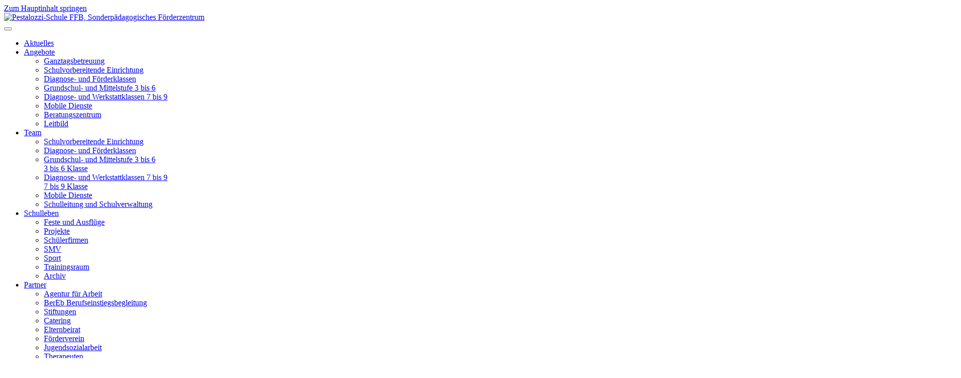

--- FILE ---
content_type: text/html; charset=utf-8
request_url: https://pestalozzischule-ffb.de/
body_size: 10567
content:
<!DOCTYPE html>
<html lang="de-de" dir="ltr">
    <head>
        <meta name="viewport" content="width=device-width, initial-scale=1">
        <link rel="icon" href="/images/favicon-pestelozzischule.png" sizes="any">
                <link rel="apple-touch-icon" href="/templates/yootheme/packages/theme-joomla/assets/images/apple-touch-icon.png">
        <meta charset="utf-8">
	<meta name="author" content="Administrator">
	<meta name="description" content="Pestalozzi-Schule FFB, Sonderpädagogisches Förderzentrum in Fürstenfeldbruck bei München">
	<title>Pestalozzi-Schule FFB, Sonderpädagogisches Förderzentrum</title>
<link href="/media/vendor/joomla-custom-elements/css/joomla-alert.min.css?0.4.1" rel="stylesheet">
	<link href="/media/system/css/joomla-fontawesome.min.css?4.5.33" rel="preload" as="style" onload="this.onload=null;this.rel='stylesheet'">
	<link href="/templates/yootheme/css/theme.28.css?1767800823" rel="stylesheet">
	<link href="/media/com_icagenda/css/tipTip.css?ee6303" rel="stylesheet">
	<link href="/media/com_icagenda/icicons/style.css?ee6303" rel="stylesheet">
	<link href="/media/plg_system_jcepro/site/css/content.min.css?86aa0286b6232c4a5b58f892ce080277" rel="stylesheet">
<script src="/media/vendor/jquery/js/jquery.min.js?3.7.1"></script>
	<script src="/media/legacy/js/jquery-noconflict.min.js?504da4"></script>
	<script src="/media/vendor/skipto/js/skipto.min.js?4.1.7" defer></script>
	<script type="application/json" class="joomla-script-options new">{"skipto-settings":{"settings":{"skipTo":{"enableActions":false,"enableHeadingLevelShortcuts":false,"accesskey":"9","displayOption":"popup","buttonLabel":"Tastaturnavigation","buttonTooltipAccesskey":"Tastaturnavigation – Zugriffstaste ist $key","landmarkGroupLabel":"Landmarks","headingGroupLabel":"Seitenanfang","mofnGroupLabel":" ($m von $n)","headingLevelLabel":"Überschrift Ebene","mainLabel":"Main","searchLabel":"Search","navLabel":"Navigation","regionLabel":"Region","asideLabel":"Aside","footerLabel":"Footer","headerLabel":"Header","formLabel":"Form","msgNoLandmarksFound":"Keine Landmarks zum „Springen“","msgNoHeadingsFound":"Keine Überschriften zum „Springen“","headings":"h1, h2, h3","landmarks":"main, nav, search, aside, header, footer, form"}}},"joomla.jtext":{"ERROR":"Fehler","MESSAGE":"Nachricht","NOTICE":"Hinweis","WARNING":"Warnung","JCLOSE":"Schließen","JOK":"OK","JOPEN":"Öffnen"},"system.paths":{"root":"","rootFull":"https:\/\/pestalozzischule-ffb.de\/","base":"","baseFull":"https:\/\/pestalozzischule-ffb.de\/"},"csrf.token":"e400219a8b57465c3d21c52426a198d4"}</script>
	<script src="/media/system/js/core.min.js?a3d8f8"></script>
	<script src="/media/vendor/webcomponentsjs/js/webcomponents-bundle.min.js?2.8.0" nomodule defer></script>
	<script src="/media/system/js/joomla-hidden-mail.min.js?80d9c7" type="module"></script>
	<script src="/media/system/js/messages.min.js?9a4811" type="module"></script>
	<script src="/templates/yootheme/vendor/assets/uikit/dist/js/uikit.min.js?4.5.33"></script>
	<script src="/templates/yootheme/vendor/assets/uikit/dist/js/uikit-icons-fuse.min.js?4.5.33"></script>
	<script src="/templates/yootheme/js/theme.js?4.5.33"></script>
	<script src="/media/com_icagenda/js/jquery.tipTip.js?ee6303"></script>
	<script type="application/ld+json">{"@context":"https://schema.org","@graph":[{"@type":"Organization","@id":"https://pestalozzischule-ffb.de/#/schema/Organization/base","name":"Pestalozzischule-FFB","url":"https://pestalozzischule-ffb.de/"},{"@type":"WebSite","@id":"https://pestalozzischule-ffb.de/#/schema/WebSite/base","url":"https://pestalozzischule-ffb.de/","name":"Pestalozzischule-FFB","publisher":{"@id":"https://pestalozzischule-ffb.de/#/schema/Organization/base"}},{"@type":"WebPage","@id":"https://pestalozzischule-ffb.de/#/schema/WebPage/base","url":"https://pestalozzischule-ffb.de/","name":"Pestalozzi-Schule FFB, Sonderpädagogisches Förderzentrum","description":"Pestalozzi-Schule FFB, Sonderpädagogisches Förderzentrum in Fürstenfeldbruck bei München","isPartOf":{"@id":"https://pestalozzischule-ffb.de/#/schema/WebSite/base"},"about":{"@id":"https://pestalozzischule-ffb.de/#/schema/Organization/base"},"inLanguage":"de-DE"},{"@type":"Article","@id":"https://pestalozzischule-ffb.de/#/schema/com_content/article/388","name":"Home","headline":"Home","inLanguage":"de-DE","isPartOf":{"@id":"https://pestalozzischule-ffb.de/#/schema/WebPage/base"}}]}</script>
	<script>window.yootheme ||= {}; var $theme = yootheme.theme = {"i18n":{"close":{"label":"Schlie\u00dfen"},"totop":{"label":"Zur\u00fcck nach oben"},"marker":{"label":"\u00d6ffnen"},"navbarToggleIcon":{"label":"Men\u00fc \u00f6ffnen"},"paginationPrevious":{"label":"Vorherige Seite"},"paginationNext":{"label":"N\u00e4chste Seite"},"searchIcon":{"toggle":"Suche \u00f6ffnen","submit":"Suche ausf\u00fchren"},"slider":{"next":"N\u00e4chste Folie","previous":"Vorherige Folie","slideX":"Folie %s","slideLabel":"%s von %s"},"slideshow":{"next":"N\u00e4chste Folie","previous":"Vorherige Folie","slideX":"Folie %s","slideLabel":"%s von %s"},"lightboxPanel":{"next":"N\u00e4chste Folie","previous":"Vorherige Folie","slideLabel":"%s von %s","close":"Schlie\u00dfen"}}};</script>
	<script>jQuery(function($){ $(".iCtip").tipTip({"activation":"hover","keepAlive":false,"maxWidth":"200px","edgeOffset":1,"defaultPosition":"top"}); });</script>
	<script>function waitForElm(selector) {
    return new Promise(resolve => {
        if (document.querySelector(selector)) {
            return resolve(document.querySelector(selector));
        }

        const observer = new MutationObserver(mutations => {
            if (document.querySelector(selector)) {
                observer.disconnect();
                resolve(document.querySelector(selector));
            }
        });

        observer.observe(document.documentElement, {
            childList: true,
            subtree: true
        });
    });
}

waitForElm('.skip-to').then((elm) => {
        // move the skip-to navigation to top first position in body
        document.body.insertBefore(document.querySelector('.skip-to'), document.body.firstChild);
});</script>

    </head>
    <body class="">

        <div class="uk-hidden-visually uk-notification uk-notification-top-left uk-width-auto">
            <div class="uk-notification-message">
                <a href="#tm-main" class="uk-link-reset">Zum Hauptinhalt springen</a>
            </div>
        </div>

        
        
        <div class="tm-page">

                        


<header class="tm-header-mobile uk-hidden@m">


    
        <div class="uk-navbar-container">

            <div class="uk-container uk-container-expand">
                <nav class="uk-navbar" uk-navbar="{&quot;align&quot;:&quot;left&quot;,&quot;container&quot;:&quot;.tm-header-mobile&quot;,&quot;boundary&quot;:&quot;.tm-header-mobile .uk-navbar-container&quot;}">

                                        <div class="uk-navbar-left ">

                                                    <a href="https://pestalozzischule-ffb.de/" aria-label="Zurück zur Startseite" class="uk-logo uk-navbar-item">
    <picture>
<source type="image/webp" srcset="/templates/yootheme/cache/c6/logo-c68c674c.webp 357w, /templates/yootheme/cache/1d/logo-1d0ef92f.webp 358w" sizes="(min-width: 358px) 358px">
<img alt="Pestalozzi-Schule FFB, Sonderpädagogisches Förderzentrum" loading="eager" src="/templates/yootheme/cache/ce/logo-ce84d34e.png" width="358" height="96">
</picture></a>
                        
                        
                        
                    </div>
                    
                    
                                        <div class="uk-navbar-right">

                                                    
                        
                                                    <a uk-toggle href="#tm-dialog-mobile" class="uk-navbar-toggle">

        
        <div uk-navbar-toggle-icon></div>

        
    </a>
                        
                    </div>
                    
                </nav>
            </div>

        </div>

    



        <div id="tm-dialog-mobile" uk-offcanvas="container: true; overlay: true" mode="slide" flip>
        <div class="uk-offcanvas-bar uk-flex uk-flex-column">

                        <button class="uk-offcanvas-close uk-close-large" type="button" uk-close uk-toggle="cls: uk-close-large; mode: media; media: @s"></button>
            
                        <div class="uk-margin-auto-bottom">
                
<div class="uk-panel" id="module-menu-dialog-mobile">

    
    
<ul class="uk-nav uk-nav-default">
    
	<li class="item-1161"><a href="/aktuelles.html"><span class="uk-margin-small-right" uk-icon="icon: triangle-right;"></span> Aktuelles</a></li>
	<li class="item-700 uk-parent"><a href="/angebote.html">Angebote</a>
	<ul class="uk-nav-sub">

		<li class="item-701"><a href="/angebote/ganztagsbetreuung.html">Ganztagsbetreuung</a></li>
		<li class="item-702"><a href="/angebote/schulvorbereitende-einrichtung.html">Schulvorbereitende Einrichtung</a></li>
		<li class="item-703"><a href="/angebote/diagnose-und-foerderklassen.html">Diagnose- und Förderklassen</a></li>
		<li class="item-704"><a href="/angebote/grundschul-und-mittelstufe-3-bis-6.html">Grundschul- und Mittelstufe 3 bis 6</a></li>
		<li class="item-705"><a href="/angebote/diagnose-und-werkstattklassen-7-bis-9.html">Diagnose- und Werkstattklassen 7 bis 9</a></li>
		<li class="item-706"><a href="/angebote/mobile-dienste.html">Mobile Dienste</a></li>
		<li class="item-707"><a href="/angebote/beratungszentrum.html">Beratungszentrum</a></li>
		<li class="item-843"><a href="/angebote/leitbild.html">Leitbild</a></li></ul></li>
	<li class="item-708 uk-parent"><a href="/team.html">Team</a>
	<ul class="uk-nav-sub">

		<li class="item-709"><a href="/team/schulvorbereitende-einrichtung.html">Schulvorbereitende Einrichtung</a></li>
		<li class="item-710"><a href="/team/diagnose-und-foerderklassen.html">Diagnose- und Förderklassen</a></li>
		<li class="item-711"><a href="/team/grundschul-und-mittelstufe-3-bis-6.html"><div>Grundschul- und Mittelstufe  3 bis 6<div class="uk-nav-subtitle">3 bis 6 Klasse</div></div></a></li>
		<li class="item-712"><a href="/team/diagnose-und-werkstattklassen-7-bis-9.html"><div>Diagnose- und Werkstattklassen 7 bis 9<div class="uk-nav-subtitle">7 bis 9 Klasse</div></div></a></li>
		<li class="item-713"><a href="/team/mobile-dienste.html">Mobile Dienste</a></li>
		<li class="item-714"><a href="/team/schulleitung-und-schulverwaltung.html">Schulleitung und Schulverwaltung</a></li></ul></li>
	<li class="item-715 uk-parent"><a href="/schulleben.html">Schulleben</a>
	<ul class="uk-nav-sub">

		<li class="item-716"><a href="/schulleben/feste-und-ausfluege.html">Feste und Ausflüge</a></li>
		<li class="item-717"><a href="/schulleben/projekte.html">Projekte</a></li>
		<li class="item-719"><a href="/schulleben/schuelerfirmen.html">Schülerfirmen</a></li>
		<li class="item-718"><a href="/schulleben/smv.html">SMV</a></li>
		<li class="item-720"><a href="/schulleben/sport.html">Sport</a></li>
		<li class="item-841"><a href="/schulleben/trainingsraum.html">Trainingsraum</a></li>
		<li class="item-721"><a href="/schulleben/archiv.html">Archiv</a></li></ul></li>
	<li class="item-722 uk-parent"><a href="/partner.html">Partner</a>
	<ul class="uk-nav-sub">

		<li class="item-723"><a href="/partner/agentur-fuer-arbeit.html">Agentur für Arbeit</a></li>
		<li class="item-724"><a href="/partner/bereb-berufseinstiegsbegleitung.html">BerEb Berufseinstiegsbegleitung</a></li>
		<li class="item-1310"><a href="/partner/stiftungen.html">Stiftungen</a></li>
		<li class="item-1311"><a href="/partner/catering.html">Catering</a></li>
		<li class="item-725"><a href="/partner/elternbeirat.html">Elternbeirat</a></li>
		<li class="item-726"><a href="/partner/foerderverein.html">Förderverein</a></li>
		<li class="item-727"><a href="/partner/jugendsozialarbeit.html">Jugendsozialarbeit</a></li>
		<li class="item-728"><a href="/partner/therapeuten.html">Therapeuten</a></li>
		<li class="item-1309"><a href="/partner/philipp-lahm-sommercamp.html">Philipp Lahm Sommercamp </a></li>
		<li class="item-794"><a href="/partner/bioculture.html">Bioculture</a></li></ul></li></ul>

</div>

            </div>
            
            
        </div>
    </div>
    
    
    

</header>


<div class="tm-toolbar tm-toolbar-default uk-visible@m">
    <div class="uk-container uk-flex uk-flex-middle">

        
                <div class="uk-margin-auto-left">
            <div class="uk-grid-medium uk-child-width-auto uk-flex-middle" uk-grid="margin: uk-margin-small-top">
                <div>
<div class="uk-panel" id="module-menu-toolbar-right">

    
    
<ul class="uk-subnav" uk-dropnav="{&quot;boundary&quot;:&quot;false&quot;,&quot;container&quot;:&quot;body&quot;}">
    
	<li class="item-470 uk-active"><a href="/" title="Pestalozzi-Schule FFB, Sonderpädagogisches Förderzentrum">Home</a></li>
	<li class="item-1162"><a href="/images/SpeiseplanKW2.pdf" target="_blank">Speiseplan</a></li></ul>

</div>
</div>
            </div>
        </div>
        
    </div>
</div>

<header class="tm-header uk-visible@m">



        <div uk-sticky media="@m" cls-active="uk-navbar-sticky" sel-target=".uk-navbar-container">
    
        <div class="uk-navbar-container">

            <div class="uk-container">
                <nav class="uk-navbar" uk-navbar="{&quot;align&quot;:&quot;left&quot;,&quot;container&quot;:&quot;.tm-header &gt; [uk-sticky]&quot;,&quot;boundary&quot;:&quot;.tm-header .uk-navbar-container&quot;}">

                                        <div class="uk-navbar-left ">

                                                    <a href="https://pestalozzischule-ffb.de/" aria-label="Zurück zur Startseite" class="uk-logo uk-navbar-item">
    <picture>
<source type="image/webp" srcset="/templates/yootheme/cache/c6/logo-c68c674c.webp 357w, /templates/yootheme/cache/1d/logo-1d0ef92f.webp 358w" sizes="(min-width: 358px) 358px">
<img alt="Pestalozzi-Schule FFB, Sonderpädagogisches Förderzentrum" loading="eager" src="/templates/yootheme/cache/ce/logo-ce84d34e.png" width="358" height="96">
</picture></a>
                        
                        
                        
                    </div>
                    
                    
                                        <div class="uk-navbar-right">

                                                    
<ul class="uk-navbar-nav">
    
	<li class="item-1161"><a href="/aktuelles.html" class="uk-preserve-width"><span class="uk-margin-small-right" uk-icon="icon: triangle-right;"></span> Aktuelles</a></li>
	<li class="item-700 uk-parent"><a href="/angebote.html">Angebote</a>
	<div class="uk-drop uk-navbar-dropdown uk-navbar-dropdown-width-2"><div class="uk-drop-grid uk-child-width-1-2" uk-grid><div><ul class="uk-nav uk-navbar-dropdown-nav">

		<li class="item-701"><a href="/angebote/ganztagsbetreuung.html">Ganztagsbetreuung</a></li>
		<li class="item-702"><a href="/angebote/schulvorbereitende-einrichtung.html">Schulvorbereitende Einrichtung</a></li>
		<li class="item-703"><a href="/angebote/diagnose-und-foerderklassen.html">Diagnose- und Förderklassen</a></li>
		<li class="item-704"><a href="/angebote/grundschul-und-mittelstufe-3-bis-6.html">Grundschul- und Mittelstufe 3 bis 6</a></li></ul></div><div><ul class="uk-nav uk-navbar-dropdown-nav">

		<li class="item-705"><a href="/angebote/diagnose-und-werkstattklassen-7-bis-9.html">Diagnose- und Werkstattklassen 7 bis 9</a></li>
		<li class="item-706"><a href="/angebote/mobile-dienste.html">Mobile Dienste</a></li>
		<li class="item-707"><a href="/angebote/beratungszentrum.html">Beratungszentrum</a></li>
		<li class="item-843"><a href="/angebote/leitbild.html">Leitbild</a></li></ul></div></div></div></li>
	<li class="item-708 uk-parent"><a href="/team.html">Team</a>
	<div class="uk-drop uk-navbar-dropdown"><div><ul class="uk-nav uk-navbar-dropdown-nav">

		<li class="item-709"><a href="/team/schulvorbereitende-einrichtung.html">Schulvorbereitende Einrichtung</a></li>
		<li class="item-710"><a href="/team/diagnose-und-foerderklassen.html">Diagnose- und Förderklassen</a></li>
		<li class="item-711"><a href="/team/grundschul-und-mittelstufe-3-bis-6.html"><div>Grundschul- und Mittelstufe  3 bis 6<div class="uk-nav-subtitle">3 bis 6 Klasse</div></div></a></li>
		<li class="item-712"><a href="/team/diagnose-und-werkstattklassen-7-bis-9.html"><div>Diagnose- und Werkstattklassen 7 bis 9<div class="uk-nav-subtitle">7 bis 9 Klasse</div></div></a></li>
		<li class="item-713"><a href="/team/mobile-dienste.html">Mobile Dienste</a></li>
		<li class="item-714"><a href="/team/schulleitung-und-schulverwaltung.html">Schulleitung und Schulverwaltung</a></li></ul></div></div></li>
	<li class="item-715 uk-parent"><a href="/schulleben.html">Schulleben</a>
	<div class="uk-drop uk-navbar-dropdown" style="width: 200px;"><div><ul class="uk-nav uk-navbar-dropdown-nav">

		<li class="item-716"><a href="/schulleben/feste-und-ausfluege.html">Feste und Ausflüge</a></li>
		<li class="item-717"><a href="/schulleben/projekte.html">Projekte</a></li>
		<li class="item-719"><a href="/schulleben/schuelerfirmen.html">Schülerfirmen</a></li>
		<li class="item-718"><a href="/schulleben/smv.html">SMV</a></li>
		<li class="item-720"><a href="/schulleben/sport.html">Sport</a></li>
		<li class="item-841"><a href="/schulleben/trainingsraum.html">Trainingsraum</a></li>
		<li class="item-721"><a href="/schulleben/archiv.html">Archiv</a></li></ul></div></div></li>
	<li class="item-722 uk-parent"><a href="/partner.html">Partner</a>
	<div class="uk-drop uk-navbar-dropdown" style="width: 230px;"><div><ul class="uk-nav uk-navbar-dropdown-nav">

		<li class="item-723"><a href="/partner/agentur-fuer-arbeit.html">Agentur für Arbeit</a></li>
		<li class="item-724"><a href="/partner/bereb-berufseinstiegsbegleitung.html">BerEb Berufseinstiegsbegleitung</a></li>
		<li class="item-1310"><a href="/partner/stiftungen.html">Stiftungen</a></li>
		<li class="item-1311"><a href="/partner/catering.html">Catering</a></li>
		<li class="item-725"><a href="/partner/elternbeirat.html">Elternbeirat</a></li>
		<li class="item-726"><a href="/partner/foerderverein.html">Förderverein</a></li>
		<li class="item-727"><a href="/partner/jugendsozialarbeit.html">Jugendsozialarbeit</a></li>
		<li class="item-728"><a href="/partner/therapeuten.html">Therapeuten</a></li>
		<li class="item-1309"><a href="/partner/philipp-lahm-sommercamp.html">Philipp Lahm Sommercamp </a></li>
		<li class="item-794"><a href="/partner/bioculture.html">Bioculture</a></li></ul></div></div></li></ul>

                        
                                                    
                        
                    </div>
                    
                </nav>
            </div>

        </div>

        </div>
    







</header>

            
            

            <main id="tm-main" >

                
                <div id="system-message-container" aria-live="polite"></div>

                <!-- Builder #page --><style class="uk-margin-remove-adjacent">.uk-card-default{background-color: #fff; color: #454545; border: 4px solid #f68123;</style>
<div class="uk-section-default uk-section uk-padding-remove-vertical">
    
        
        
        
            
                                <div class="uk-container">                
                    <div class="uk-grid tm-grid-expand uk-child-width-1-1 uk-grid-margin">
<div class="uk-width-1-1">
    
        
            
            
            
                
                    
<div class="uk-margin-remove-vertical uk-text-center" uk-slideshow="minHeight: 200; maxHeight: 500; autoplay: 1; pauseOnHover: false; ;">
    <div class="uk-position-relative">
        
            <div class="uk-slideshow-items">                
                    <div class="el-item">

    
        
            
                
<picture>
<source type="image/webp" srcset="/templates/yootheme/cache/76/Slide7-7623692d.webp 768w, /templates/yootheme/cache/56/Slide7-5604b221.webp 1024w, /templates/yootheme/cache/fc/Slide7-fc414fbb.webp 1170w, /templates/yootheme/cache/ce/Slide7-cea3bab6.webp 1171w" sizes="(max-aspect-ratio: 1171/485) 241vh">
<img src="/templates/yootheme/cache/00/Slide7-00a347fe.jpeg" width="1171" height="485" alt loading="lazy" class="el-image" uk-cover>
</picture>
            
        
        
                <div class="uk-position-cover uk-flex uk-flex-bottom">            <div class="el-overlay uk-flex-1 uk-overlay uk-overlay-default uk-transition-slide-top uk-margin-remove-first-child">
            

<h2 class="el-title uk-h2 uk-margin-remove-top uk-margin-remove-bottom">        SICH ZIELE SETZEN    </h2>
<div class="el-meta uk-text-lead">ohne sich zu überfordern</div>



            </div>        </div>        
    
</div>
                
                    <div class="el-item">

    
        
            
                
<picture>
<source type="image/webp" srcset="/templates/yootheme/cache/04/Slide9-043e77eb.webp 768w, /templates/yootheme/cache/33/Slide9-3356c9e4.webp 1024w, /templates/yootheme/cache/99/Slide9-9913347e.webp 1170w, /templates/yootheme/cache/1b/Slide9-1bf76946.webp 1171w" sizes="(max-aspect-ratio: 1171/485) 241vh">
<img src="/templates/yootheme/cache/68/Slide9-68948a9d.jpeg" width="1171" height="485" alt loading="lazy" class="el-image" uk-cover>
</picture>
            
        
        
                <div class="uk-position-cover uk-flex uk-flex-bottom">            <div class="el-overlay uk-flex-1 uk-overlay uk-overlay-default uk-transition-slide-top uk-margin-remove-first-child">
            

<h2 class="el-title uk-h2 uk-margin-remove-top uk-margin-remove-bottom">        UNSERE APE    </h2>
<div class="el-meta uk-text-lead">das neue Schulmobil!</div>



            </div>        </div>        
    
</div>
                
                    <div class="el-item">

    
        
            
                
<picture>
<source type="image/webp" srcset="/templates/yootheme/cache/f8/Slide8-f821c531.webp 768w, /templates/yootheme/cache/42/Slide8-428becc2.webp 1024w, /templates/yootheme/cache/e8/Slide8-e8ce1158.webp 1170w, /templates/yootheme/cache/32/Slide8-32cae951.webp 1171w" sizes="(max-aspect-ratio: 1171/485) 241vh">
<img src="/templates/yootheme/cache/00/Slide8-004f7f8d.jpeg" width="1171" height="485" alt loading="lazy" class="el-image" uk-cover>
</picture>
            
        
        
                <div class="uk-position-cover uk-flex uk-flex-bottom">            <div class="el-overlay uk-flex-1 uk-overlay uk-overlay-default uk-transition-slide-top uk-margin-remove-first-child">
            

<h2 class="el-title uk-h2 uk-margin-remove-top uk-margin-remove-bottom">        SCHULE LEBEN    </h2>
<div class="el-meta uk-text-lead">Verantwortung übernehmen</div>



            </div>        </div>        
    
</div>
                
                    <div class="el-item">

    
        
            
                
<picture>
<source type="image/webp" srcset="/templates/yootheme/cache/5f/Slide4-5fdc1f81.webp 768w, /templates/yootheme/cache/89/Slide4-894da294.webp 1024w, /templates/yootheme/cache/23/Slide4-23085f0e.webp 1170w, /templates/yootheme/cache/4b/Slide4-4b91a842.webp 1171w" sizes="(max-aspect-ratio: 1171/485) 241vh">
<img src="/templates/yootheme/cache/6d/Slide4-6d25b4a4.jpeg" width="1171" height="485" alt loading="lazy" class="el-image" uk-cover>
</picture>
            
        
        
                <div class="uk-position-cover uk-flex uk-flex-bottom">            <div class="el-overlay uk-flex-1 uk-overlay uk-overlay-default uk-transition-slide-top uk-margin-remove-first-child">
            

<h2 class="el-title uk-h2 uk-margin-remove-top uk-margin-remove-bottom">        ALLES NEU...    </h2>
<div class="el-meta uk-text-lead">macht der Mai!</div>



            </div>        </div>        
    
</div>
                
                    <div class="el-item">

    
        
            
                
<picture>
<source type="image/webp" srcset="/templates/yootheme/cache/6e/Slide6-6e89bb49.webp 768w, /templates/yootheme/cache/1c/Slide6-1cc3bdb2.webp 1024w, /templates/yootheme/cache/b6/Slide6-b6864028.webp 1170w, /templates/yootheme/cache/04/Slide6-049d4925.webp 1171w" sizes="(max-aspect-ratio: 1171/485) 241vh">
<img src="/templates/yootheme/cache/24/Slide6-242116c8.jpeg" width="1171" height="485" alt loading="lazy" class="el-image" uk-cover>
</picture>
            
        
        
                <div class="uk-position-cover uk-flex uk-flex-bottom">            <div class="el-overlay uk-flex-1 uk-overlay uk-overlay-default uk-transition-slide-top uk-margin-remove-first-child">
            

<h2 class="el-title uk-h2 uk-margin-remove-top uk-margin-remove-bottom">        GEMEINSAM LERNEN    </h2>
<div class="el-meta uk-text-lead">gemeinsam feiern</div>



            </div>        </div>        
    
</div>
                
                    <div class="el-item">

    
        
            
                
<picture>
<source type="image/webp" srcset="/templates/yootheme/cache/d7/slide2-d79bc429.webp 768w, /templates/yootheme/cache/51/slide2-51c8ce95.webp 1024w, /templates/yootheme/cache/fb/slide2-fb8d330f.webp 1170w, /templates/yootheme/cache/ed/slide2-ed78939c.webp 1171w" sizes="(max-aspect-ratio: 1171/485) 241vh">
<img src="/templates/yootheme/cache/0d/slide2-0da3b58b.jpeg" width="1171" height="485" alt loading="lazy" class="el-image" uk-cover>
</picture>
            
        
        
                <div class="uk-position-cover uk-flex uk-flex-bottom">            <div class="el-overlay uk-flex-1 uk-overlay uk-overlay-default uk-transition-slide-top uk-margin-remove-first-child">
            

<h2 class="el-title uk-h2 uk-margin-remove-top uk-margin-remove-bottom">        EINFACHER LERNEN    </h2>
<div class="el-meta uk-text-lead">mit Hilfe von individueller Förderung und Unterstützung</div>



            </div>        </div>        
    
</div>
                            </div>
        
                

    <div class="uk-visible@s uk-position-small uk-position-center-left" uk-inverse>    <a class="el-slidenav" href="#" uk-slidenav-previous uk-slideshow-item="previous"></a>    </div>
    <div class="uk-visible@s uk-position-small uk-position-center-right" uk-inverse>    <a class="el-slidenav" href="#" uk-slidenav-next uk-slideshow-item="next"></a>    </div>
        
        
    </div>
    
</div>
                
            
        
    
</div></div>
                                </div>                
            
        
    
</div>
<div class="uk-section-default uk-section uk-section-small">
    
        
        
        
            
                                <div class="uk-container">                
                    <div class="uk-grid tm-grid-expand uk-child-width-1-1 uk-grid-margin">
<div class="uk-width-1-1">
    
        
            
            
            
                
                    
<div class="uk-card uk-card-default uk-card-body uk-margin-remove-first-child uk-margin uk-text-center" id="page#0">
    
        
            
                                                
            
            
                
                
                    

                <div class="el-meta uk-h5 uk-text-primary uk-margin-remove-bottom uk-margin-remove-top"><span uk-icon="icon: info"></span><br>Aktuelle Informationen</div>        
                <h3 class="el-title uk-h3 uk-text-secondary uk-margin-small-top uk-margin-remove-bottom">                        Aktuelle Informationen                    </h3>        
        
    
        
        
                <div class="el-content uk-panel uk-margin-top"><p><span style="background-color: #ccffff;">Am Donnerstag, den 22. Januar 2025, findet um 19 Uhr der Info-Abend zur Einschulung für das Schuljahr 2026/27 statt.</span></p>
<p><span style="background-color: #ffcc99;">Krankmeldungen Ihrer Kinder bitte ausschließlich über den Schulmanager!&nbsp;</span></p>
<p><span style="color: #000000;"><span style="font-size: 12pt;">Bitte beachten Sie unsere neuen Kontaktdaten: </span></span></p>
<p><span style="color: #000000;"><span style="font-size: 12pt;">Rufnummer <a href="tel:08141 / 22 70 70">08141 / 22 70 70</a> </span></span></p>
<p><span style="font-size: 12pt; color: #000000;">Faxnummer <a href="tel:08141 / 22 70 75">08141 / 22 70 75</a><span style="color: #ff9900;"> 55</span></span></p>
<p>Per Mail erreichen Sie uns unter <joomla-hidden-mail  is-link="1" is-email="1" first="dmVyd2FsdHVuZw==" last="cGVzdGFsb3p6aXNjaHVsZS1mZmIuZGU=" text="dmVyd2FsdHVuZ0BwZXN0YWxvenppc2NodWxlLWZmYi5kZQ==" base="" >Diese E-Mail-Adresse ist vor Spambots geschützt! Zur Anzeige muss JavaScript eingeschaltet sein.</joomla-hidden-mail>&nbsp;oder über das Kontaktformular.</p>
<p>Für den Ferien- und Feiertagskalender bitte <a href="https://login.schulmanager-online.de/#/modules/calendar/public/view?institutionId=15580&amp;backgroundColor=%23eeeeee" target="_blank" rel="noopener">hier klicken</a>.</p>
<p>&nbsp;</p></div>        
        
        

                
                
            
        
    
</div>
<div class="uk-margin uk-text-center">
    
        <div class="uk-grid uk-child-width-1-1 uk-child-width-1-2@s uk-child-width-1-4@m uk-grid-match" uk-grid="parallax: 0;">                <div>
<div class="el-item uk-margin-auto uk-width-medium uk-flex uk-flex-column" uk-scrollspy="target: [uk-scrollspy-class];">
        <a class="uk-flex-1 uk-card uk-card-primary uk-card-hover uk-card-body uk-margin-remove-first-child uk-link-toggle" href="/angebote/leitbild">    
        
            
                
            
            
                                

    
                <picture>
<source type="image/webp" srcset="/templates/yootheme/cache/db/icon7-db94f8b7.webp 86w" sizes="(min-width: 86px) 86px">
<img src="/templates/yootheme/cache/af/icon7-afdfee35.png" width="86" height="79" alt loading="lazy" class="el-image">
</picture>        
        
    
                
                
                    

        
                <h5 class="el-title uk-h5 uk-text-emphasis uk-margin-top uk-margin-remove-bottom">                        Leitbild                    </h5>        
        
    
        
        
        
        
        

                
                
            
        
        </a>    
</div></div>
                <div>
<div class="el-item uk-margin-auto uk-width-medium uk-flex uk-flex-column" uk-scrollspy="target: [uk-scrollspy-class];">
        <a class="uk-flex-1 uk-card uk-card-secondary uk-card-hover uk-card-body uk-margin-remove-first-child uk-link-toggle" href="/angebote/ganztagsbetreuung">    
        
            
                
            
            
                                

    
                <picture>
<source type="image/webp" srcset="/templates/yootheme/cache/d4/icon8-d4e8fae0.webp 125w" sizes="(min-width: 125px) 125px">
<img src="/templates/yootheme/cache/e5/icon8-e58f4f16.png" width="125" height="79" alt loading="lazy" class="el-image">
</picture>        
        
    
                
                
                    

        
                <h5 class="el-title uk-h5 uk-text-emphasis uk-margin-top uk-margin-remove-bottom">                        Ganztagsbetreuung                    </h5>        
        
    
        
        
        
        
        

                
                
            
        
        </a>    
</div></div>
                <div>
<div class="el-item uk-margin-auto uk-width-medium uk-flex uk-flex-column" uk-scrollspy="target: [uk-scrollspy-class];">
        <a class="uk-flex-1 uk-card uk-card-primary uk-card-hover uk-card-body uk-margin-remove-first-child uk-link-toggle" href="/angebote/schulvorbereitende-einrichtung">    
        
            
                
            
            
                                

    
                <picture>
<source type="image/webp" srcset="/templates/yootheme/cache/b2/icon6-b25804ba.webp 96w" sizes="(min-width: 96px) 96px">
<img src="/templates/yootheme/cache/8b/icon6-8b5dbf03.png" width="96" height="79" alt loading="lazy" class="el-image">
</picture>        
        
    
                
                
                    

        
                <h5 class="el-title uk-h5 uk-text-emphasis uk-margin-top uk-margin-remove-bottom">                        Schulvorbereitende Einrichtung                    </h5>        
        
    
        
        
        
        
        

                
                
            
        
        </a>    
</div></div>
                <div>
<div class="el-item uk-margin-auto uk-width-medium uk-flex uk-flex-column" uk-scrollspy="target: [uk-scrollspy-class];">
        <a class="uk-flex-1 uk-card uk-card-secondary uk-card-hover uk-card-body uk-margin-remove-first-child uk-link-toggle" href="/angebote/diagnose-und-foerderklassen">    
        
            
                
            
            
                                

    
                <picture>
<source type="image/webp" srcset="/templates/yootheme/cache/08/icon5-080d00ad.webp 94w" sizes="(min-width: 94px) 94px">
<img src="/templates/yootheme/cache/e6/icon5-e6db4c59.png" width="94" height="79" alt loading="lazy" class="el-image">
</picture>        
        
    
                
                
                    

        
                <h5 class="el-title uk-h5 uk-text-emphasis uk-margin-top uk-margin-remove-bottom">                        Diagnose- und Förderklassen                    </h5>        
        
    
        
        
        
        
        

                
                
            
        
        </a>    
</div></div>
                <div>
<div class="el-item uk-margin-auto uk-width-medium uk-flex uk-flex-column" uk-scrollspy="target: [uk-scrollspy-class];">
        <a class="uk-flex-1 uk-card uk-card-secondary uk-card-hover uk-card-body uk-margin-remove-first-child uk-link-toggle" href="/angebote/mobile-dienste">    
        
            
                
            
            
                                

    
                <picture>
<source type="image/webp" srcset="/templates/yootheme/cache/61/icon4-61c1fca0.webp 125w" sizes="(min-width: 125px) 125px">
<img src="/templates/yootheme/cache/c2/icon4-c2591d6f.png" width="125" height="79" alt loading="lazy" class="el-image">
</picture>        
        
    
                
                
                    

        
                <h5 class="el-title uk-h5 uk-text-emphasis uk-margin-top uk-margin-remove-bottom">                        Mobile Dienste                    </h5>        
        
    
        
        
        
        
        

                
                
            
        
        </a>    
</div></div>
                <div>
<div class="el-item uk-margin-auto uk-width-medium uk-flex uk-flex-column" uk-scrollspy="target: [uk-scrollspy-class];">
        <a class="uk-flex-1 uk-card uk-card-primary uk-card-hover uk-card-body uk-margin-remove-first-child uk-link-toggle" href="/angebote/diagnose-und-werkstattklassen-7-bis-9">    
        
            
                
            
            
                                

    
                <picture>
<source type="image/webp" srcset="/templates/yootheme/cache/a7/icon3-a7d60ec2.webp 86w" sizes="(min-width: 86px) 86px">
<img src="/templates/yootheme/cache/3d/icon3-3dd6aaed.png" width="86" height="79" alt loading="lazy" class="el-image">
</picture>        
        
    
                
                
                    

        
                <h5 class="el-title uk-h5 uk-text-emphasis uk-margin-top uk-margin-remove-bottom">                         Diagnose- und Werkstattklassen                    </h5>        
        
    
        
        
        
        
        

                
                
            
        
        </a>    
</div></div>
                <div>
<div class="el-item uk-margin-auto uk-width-medium uk-flex uk-flex-column" uk-scrollspy="target: [uk-scrollspy-class];">
        <a class="uk-flex-1 uk-card uk-card-secondary uk-card-hover uk-card-body uk-margin-remove-first-child uk-link-toggle" href="/angebote/grundschul-und-mittelstufe-3-bis-6">    
        
            
                
            
            
                                

    
                <picture>
<source type="image/webp" srcset="/templates/yootheme/cache/ce/icon2-ce1af2cf.webp 96w" sizes="(min-width: 96px) 96px">
<img src="/templates/yootheme/cache/19/icon2-1954fbdb.png" width="96" height="79" alt loading="lazy" class="el-image">
</picture>        
        
    
                
                
                    

        
                <h5 class="el-title uk-h5 uk-text-emphasis uk-margin-top uk-margin-remove-bottom">                        Grundschul-und Mittelstufe                    </h5>        
        
    
        
        
        
        
        

                
                
            
        
        </a>    
</div></div>
                <div>
<div class="el-item uk-margin-auto uk-width-medium uk-flex uk-flex-column" uk-scrollspy="target: [uk-scrollspy-class];">
        <a class="uk-flex-1 uk-card uk-card-primary uk-card-hover uk-card-body uk-margin-remove-first-child uk-link-toggle" href="/download">    
        
            
                
            
            
                                

    
                <picture>
<source type="image/webp" srcset="/templates/yootheme/cache/74/icon1-744ff6d8.webp 94w" sizes="(min-width: 94px) 94px">
<img src="/templates/yootheme/cache/74/icon1-74d20881.png" width="94" height="79" alt loading="lazy" class="el-image">
</picture>        
        
    
                
                
                    

        
                <h5 class="el-title uk-h5 uk-text-emphasis uk-margin-top uk-margin-remove-bottom">                        Downloads                    </h5>        
        
    
        
        
        
        
        

                
                
            
        
        </a>    
</div></div>
                </div>
    
</div>
                
            
        
    
</div></div>
                                </div>                
            
        
    
</div>
<div class="uk-section-default uk-section uk-section-small">
    
        
        
        
            
                                <div class="uk-container">                
                    <div class="uk-grid tm-grid-expand uk-grid-margin" uk-grid>
<div class="uk-width-1-3@m">
    
        
            
            
            
                
                    
<div class="uk-panel">
            <h3 class="el-title">                    Aktuelle Termine                </h3>    
    <!-- iCagenda PRO - Event List --><div class="ic_eventlist"><div class="ic-section ic-group"><div class="ic-msg-no-event">Keine anstehende Veranstaltung</div></div></div><div style="clear:both"></div>
</div>
                
            
        
    
</div>
<div class="uk-width-1-3@m">
    
        
            
            
            
                
                    
<h3>        Aktuelles    </h3>
<div uk-accordion="collapsible: false;">
        
<div class="el-item">
    <a class="el-title uk-accordion-title" href>Adventsbasar 2025</a>

    <div class="uk-accordion-content">
    
        <img src="https://pestalozzischule-ffb.de/images/aktuelles/Ape.jpeg" class="el-image" alt loading="lazy">        <div class="el-content uk-panel uk-margin-top"><p>Endlich fand er nach einem Jahr Pause wieder statt: der Adventsbasar der Pestalozzi-Schule.</p>
<p>Im neu gestalteten Pausenhof glitzerten die Stände, Sterne und Lichter um die Wette. Eltern, Schülerinnen und Schüler, Lehrkräfte, Ehemalige und Freunde der Schule tummelten sich auf unserem wunderschönen Gelände. Dieses wurde durch viele fleißige Helfer vorab bezaubernd geschmückt und verbreitete eine tolle Stimmung. Selbst Gebasteltes und Köstlichkeiten aller Art fanden großen Anklang bei den vielen Besuchern.</p>
<p>Selbst der Nikolaus und das Christkind schauten vorbei...</p>
<p>Ein großes Dankeschön an alle Pestalozzis, die dieses Event wieder ermöglich haben! Der Erlös kommt zu 100 Prozent unseren Schülerinnen und Schülern zu Gute.&nbsp;</p>
<p>&nbsp;</p>
<p><img src="/images/aktuelles/Christkind.jpeg" alt="" width="400" height="533" /></p>
<p><img src="/images/aktuelles/Bazar2.jpeg" alt="" width="400" height="500" /></p>
<p>&nbsp;</p>
<p>&nbsp;</p>
<p>&nbsp;</p></div>        
<div class="uk-margin-top"><a class="el-link uk-button uk-button-default" href="/aktuelles/466-adventsbasar-2025.html">Mehr lesen…</a></div>        
    
    </div>
</div>        
<div class="el-item">
    <a class="el-title uk-accordion-title" href>Eislaufen im Eisstadion der Amper Oase</a>

    <div class="uk-accordion-content">
    
        <picture>
<source type="image/webp" srcset="/templates/yootheme/cache/4b/Eislaufen2-4b1d568b.webp 768w, /templates/yootheme/cache/90/Eislaufen2-90c4c1fa.webp 1024w, /templates/yootheme/cache/92/Eislaufen2-921489fe.webp 1366w, /templates/yootheme/cache/ad/Eislaufen2-ad4d6282.webp 1600w, /templates/yootheme/cache/c0/Eislaufen2-c00ca23a.webp 1920w" sizes="(min-width: 1920px) 1920px">
<img src="/templates/yootheme/cache/d5/Eislaufen2-d55ec48b.jpeg" width="1920" height="1440" class="el-image" alt loading="lazy">
</picture>        <div class="el-content uk-panel uk-margin-top"><p>Ab dem 14.11. geht die Pestalozzi-Schule regelmäßig jeden Freitagvormittag in die Amper Oase zum Eislaufen.</p>
<p>Hier lernen die Schülerinnen und Schüler die Bewegungen auf dem Eis - jeder auf seinem Niveau mit viel Spaß und frischer Luft.</p>
<p>Danke dem Förderverein der Pestalozzi-Schule ist das Angebot für unsere Kinder kostenlos: Leihgebühr für Schuhe sowie den Eintritt übernimmt der Verein! Vielen Dank dafür!</p>
<p>&nbsp;</p>
<p>&nbsp;</p></div>        
<div class="uk-margin-top"><a class="el-link uk-button uk-button-default" href="/aktuelles/465-eislaufen-im-eisstadion-der-amper-oase.html">Mehr lesen…</a></div>        
    
    </div>
</div>        
<div class="el-item">
    <a class="el-title uk-accordion-title" href>Rund ums Geld</a>

    <div class="uk-accordion-content">
    
        <picture>
<source type="image/webp" srcset="/templates/yootheme/cache/a4/Finanzchoaces2-a4b03d66.webp 768w, /templates/yootheme/cache/55/Finanzchoaces2-5577809b.webp 1024w, /templates/yootheme/cache/b3/Finanzchoaces2-b38319be.webp 1366w, /templates/yootheme/cache/8c/Finanzchoaces2-8cdaf2c2.webp 1600w, /templates/yootheme/cache/4a/Finanzchoaces2-4ab84a99.webp 1920w" sizes="(min-width: 1920px) 1920px">
<img src="/templates/yootheme/cache/21/Finanzchoaces2-2148fa7a.jpeg" width="1920" height="1440" class="el-image" alt loading="lazy">
</picture>        <div class="el-content uk-panel uk-margin-top"><p>Zu Gast in der Klasse 8a waren die Finanzcoaches Herr Heinlein und Herr Goldhofer von der Bürgerstiftung FFB.</p>
<p>Sie coachten die Oberstufenschüler und -schülerinnen zum richtigen Umgang mit Geld im Bereich „Kaufen“.&nbsp;<img src="/images/aktuelles/Finanzchoaces2.jpg" alt="" /></p></div>        
<div class="uk-margin-top"><a class="el-link uk-button uk-button-default" href="/aktuelles/464-rund-ums-geld.html">Mehr lesen…</a></div>        
    
    </div>
</div>    
</div>
                
            
        
    
</div>
<div class="uk-width-1-3@m">
    
        
            
            
            
                
                    
<h3>        Kontakt    </h3>
<div uk-scrollspy="target: [uk-scrollspy-class];">
    
    
        
        <ul class="uk-margin-remove-bottom uk-nav uk-nav-secondary">                                <li class="el-item ">
<a class="el-content uk-disabled">
    
        <div class="uk-grid uk-grid-small uk-child-width-expand uk-flex-nowrap">            <div class="uk-width-auto"><picture>
<source type="image/webp" srcset="/templates/yootheme/cache/93/icon-house-93dc9fb4.webp 40w, /templates/yootheme/cache/c0/icon-house-c083b830.webp 80w" sizes="(min-width: 40px) 40px">
<img src="/templates/yootheme/cache/32/icon-house-323ccc8b.png" width="40" height="40" class="el-image" alt loading="lazy">
</picture></div>            <div>
                BESUCHEN SIE UNS                <div class="uk-nav-subtitle">Theodor-Heuss-Str. 1<br/> in Fürstenfeldbruck</div>            </div>
        </div>
    
</a></li>
                                            <li class="el-item ">
<a class="el-link" href="tel:+49084112324">
    
        <div class="uk-grid uk-grid-small uk-child-width-expand uk-flex-nowrap">            <div class="uk-width-auto"><picture>
<source type="image/webp" srcset="/templates/yootheme/cache/cb/icon-phone-neu-cb98fb47.webp 40w, /templates/yootheme/cache/9f/icon-phone-neu-9fa1eca6.webp 80w" sizes="(min-width: 40px) 40px">
<img src="/templates/yootheme/cache/ce/icon-phone-neu-ced98c84.png" width="40" height="40" class="el-image" alt loading="lazy">
</picture></div>            <div>
                SPRECHEN SIE MIT UNS                <div class="uk-nav-subtitle">Tel.: 08141 22 70 70</div>            </div>
        </div>
    
</a></li>
                                            <li class="el-item ">
<a class="el-link" href="/kontakt">
    
        <div class="uk-grid uk-grid-small uk-child-width-expand uk-flex-nowrap">            <div class="uk-width-auto"><picture>
<source type="image/webp" srcset="/templates/yootheme/cache/3c/icon-brief-3c70dbb3.webp 40w, /templates/yootheme/cache/cb/icon-brief-cb1a60ba.webp 80w" sizes="(min-width: 40px) 40px">
<img src="/templates/yootheme/cache/57/icon-brief-57ea9d5a.png" width="40" height="40" class="el-image" alt loading="lazy">
</picture></div>            <div>
                SENDEN SIE UNS EINE NACHRICHT                <div class="uk-nav-subtitle">>> Zum Kontaktformular</div>            </div>
        </div>
    
</a></li>
                            </ul>
        
    
    
</div>
                
            
        
    
</div></div>
                                </div>                
            
        
    
</div>

                
            </main>

            <div id="module-320" class="builder"><!-- Builder #module-320 -->
<div class="uk-section-muted uk-section uk-section-xsmall">
    
        
        
        
            
                                <div class="uk-container">                
                    <div class="uk-grid tm-grid-expand uk-child-width-1-1 uk-grid-margin">
<div class="uk-width-1-1">
    
        
            
            
            
                
                    
<h2 class="uk-h3 uk-margin-remove-top uk-margin-remove-bottom">        Partner    </h2>
<div class="uk-slider-container uk-margin-remove-vertical uk-text-center" uk-slider="autoplay: 1;  autoplayInterval: 3000;">
    <div class="uk-position-relative">
        
            <div class="uk-slider-items uk-grid uk-grid-small">                                <div class="uk-width-1-2 uk-width-1-3@s uk-width-1-3@m uk-width-1-4@l uk-width-1-4@xl uk-flex">
<div class="el-item uk-width-1-1 uk-panel uk-margin-remove-first-child">
    
        
            
                
            
            
                
                
                    

        
        
        
    
                

        <picture>
<source type="image/webp" srcset="/templates/yootheme/cache/c9/logo2-c96f163c.webp 180w, /templates/yootheme/cache/75/logo2-7579e576.webp 233w, /templates/yootheme/cache/94/logo2-9457ef12.webp 234w" sizes="(min-width: 180px) 180px">
<img src="/templates/yootheme/cache/6c/logo2-6c360feb.png" width="180" height="101" alt loading="lazy" class="el-image">
</picture>    
    
        
        
        
        
        

                
                
            
        
    
</div></div>                                <div class="uk-width-1-2 uk-width-1-3@s uk-width-1-3@m uk-width-1-4@l uk-width-1-4@xl uk-flex">
<div class="el-item uk-width-1-1 uk-panel uk-margin-remove-first-child">
    
        
            
                
            
            
                
                
                    

        
        
        
    
                

        <picture>
<source type="image/webp" srcset="/templates/yootheme/cache/27/logo-groebl-catering-27f5f5d1.webp 180w, /templates/yootheme/cache/b1/logo-groebl-catering-b1ca7c1e.webp 233w, /templates/yootheme/cache/50/logo-groebl-catering-50e4767a.webp 234w" sizes="(min-width: 180px) 180px">
<img src="/templates/yootheme/cache/04/logo-groebl-catering-04ea2c9e.png" width="180" height="101" alt loading="lazy" class="el-image">
</picture>    
    
        
        
        
        
        

                
                
            
        
    
</div></div>                                <div class="uk-width-1-2 uk-width-1-3@s uk-width-1-3@m uk-width-1-4@l uk-width-1-4@xl uk-flex">
<div class="el-item uk-width-1-1 uk-panel uk-margin-remove-first-child">
    
        
            
                
            
            
                
                
                    

        
        
        
    
                

        <picture>
<source type="image/webp" srcset="/templates/yootheme/cache/04/bioculture-04036940.webp 180w, /templates/yootheme/cache/c4/bioculture-c4313cc5.webp 233w, /templates/yootheme/cache/25/bioculture-251f36a1.webp 234w" sizes="(min-width: 180px) 180px">
<img src="/templates/yootheme/cache/19/bioculture-19779ba7.png" width="180" height="101" alt loading="lazy" class="el-image">
</picture>    
    
        
        
        
        
        

                
                
            
        
    
</div></div>                                <div class="uk-width-1-2 uk-width-1-3@s uk-width-1-3@m uk-width-1-4@l uk-width-1-4@xl uk-flex">
<div class="el-item uk-width-1-1 uk-panel uk-margin-remove-first-child">
    
        
            
                
            
            
                
                
                    

        
        
        
    
                

        <picture>
<source type="image/webp" srcset="/templates/yootheme/cache/1d/foerderverein-1dd489f1.webp 180w, /templates/yootheme/cache/a2/foerderverein-a29e7d87.webp 236w" sizes="(min-width: 180px) 180px">
<img src="/templates/yootheme/cache/4a/foerderverein-4a13ca46.png" width="180" height="100" alt loading="lazy" class="el-image">
</picture>    
    
        
        
        
        
        

                
                
            
        
    
</div></div>                                <div class="uk-width-1-2 uk-width-1-3@s uk-width-1-3@m uk-width-1-4@l uk-width-1-4@xl uk-flex">
<div class="el-item uk-width-1-1 uk-panel uk-margin-remove-first-child">
    
        
            
                
            
            
                
                
                    

        
        
        
    
                

        <picture>
<source type="image/webp" srcset="/templates/yootheme/cache/75/logo-stiftung-rieder-75d0c303.webp 180w, /templates/yootheme/cache/fd/logo-stiftung-rieder-fddfd820.webp 233w, /templates/yootheme/cache/1c/logo-stiftung-rieder-1cf1d244.webp 234w" sizes="(min-width: 180px) 180px">
<img src="/templates/yootheme/cache/7b/logo-stiftung-rieder-7b3e24d2.png" width="180" height="101" alt loading="lazy" class="el-image">
</picture>    
    
        
        
        
        
        

                
                
            
        
    
</div></div>                                <div class="uk-width-1-2 uk-width-1-3@s uk-width-1-3@m uk-width-1-4@l uk-width-1-4@xl uk-flex">
<div class="el-item uk-width-1-1 uk-panel uk-margin-remove-first-child">
    
        
            
                
            
            
                
                
                    

        
        
        
    
                

        <picture>
<source type="image/webp" srcset="/templates/yootheme/cache/af/logo1-af6bc30c.webp 180w, /templates/yootheme/cache/aa/logo1-aa30f5c3.webp 233w, /templates/yootheme/cache/4b/logo1-4b1effa7.webp 234w" sizes="(min-width: 180px) 180px">
<img src="/templates/yootheme/cache/36/logo1-3657308b.png" width="180" height="101" alt loading="lazy" class="el-image">
</picture>    
    
        
        
        
        
        

                
                
            
        
    
</div></div>                                <div class="uk-width-1-2 uk-width-1-3@s uk-width-1-3@m uk-width-1-4@l uk-width-1-4@xl uk-flex">
<div class="el-item uk-width-1-1 uk-panel uk-margin-remove-first-child">
    
        
            
                
            
            
                
                
                    

        
        
        
    
                

        <picture>
<source type="image/webp" srcset="/templates/yootheme/cache/eb/logo3-eb6ca52c.webp 180w, /templates/yootheme/cache/31/logo3-31c25660.webp 235w" sizes="(min-width: 180px) 180px">
<img src="/templates/yootheme/cache/ec/logo3-ecc618f4.png" width="180" height="100" alt loading="lazy" class="el-image">
</picture>    
    
        
        
        
        
        

                
                
            
        
    
</div></div>                                <div class="uk-width-1-2 uk-width-1-3@s uk-width-1-3@m uk-width-1-4@l uk-width-1-4@xl uk-flex">
<div class="el-item uk-width-1-1 uk-panel uk-margin-remove-first-child">
    
        
            
                
            
            
                
                
                    

        
        
        
    
                

        <picture>
<source type="image/webp" srcset="/templates/yootheme/cache/05/logo4-0566bc5c.webp 180w, /templates/yootheme/cache/10/logo4-109ac25d.webp 233w, /templates/yootheme/cache/f1/logo4-f1b4c839.webp 234w" sizes="(min-width: 180px) 180px">
<img src="/templates/yootheme/cache/d8/logo4-d8f4712b.png" width="180" height="101" alt loading="lazy" class="el-image">
</picture>    
    
        
        
        
        
        

                
                
            
        
    
</div></div>                                <div class="uk-width-1-2 uk-width-1-3@s uk-width-1-3@m uk-width-1-4@l uk-width-1-4@xl uk-flex">
<div class="el-item uk-width-1-1 uk-panel uk-margin-remove-first-child">
    
        
            
                
            
            
                
                
                    

        
        
        
    
                

        <picture>
<source type="image/webp" srcset="/templates/yootheme/cache/27/logo5-27650f4c.webp 180w, /templates/yootheme/cache/5a/logo5-5a5dcdce.webp 233w, /templates/yootheme/cache/bb/logo5-bb73c7aa.webp 234w" sizes="(min-width: 180px) 180px">
<img src="/templates/yootheme/cache/58/logo5-58046634.png" width="180" height="101" alt loading="lazy" class="el-image">
</picture>    
    
        
        
        
        
        

                
                
            
        
    
</div></div>                                <div class="uk-width-1-2 uk-width-1-3@s uk-width-1-3@m uk-width-1-4@l uk-width-1-4@xl uk-flex">
<div class="el-item uk-width-1-1 uk-panel uk-margin-remove-first-child">
    
        
            
                
            
            
                
                
                    

        
        
        
    
                

        <picture>
<source type="image/webp" srcset="/templates/yootheme/cache/8d/philipp-lahm-stiftung-8dbc6e19.webp 180w, /templates/yootheme/cache/67/philipp-lahm-stiftung-6765d0f7.webp 360w" sizes="(min-width: 180px) 180px">
<img src="/templates/yootheme/cache/52/philipp-lahm-stiftung-5223b4fc.png" width="180" height="68" alt loading="lazy" class="el-image">
</picture>    
    
        
        
        
        
        

                
                
            
        
    
</div></div>                            </div>
        
        
    </div>
    
</div>
                
            
        
    
</div></div>
                                </div>                
            
        
    
</div></div>

                        <footer>
                <!-- Builder #footer --><style class="uk-margin-remove-adjacent">#footer\#0{background: #303030;}</style>
<div id="footer#0" class="uk-section-secondary uk-section uk-section-small" uk-scrollspy="target: [uk-scrollspy-class]; cls: uk-animation-slide-left-small; delay: false;">
    
        
        
        
            
                
                    <div class="uk-grid tm-grid-expand uk-grid-margin" uk-grid>
<div class="uk-grid-item-match uk-flex-middle uk-width-1-2@s uk-width-1-4@m">
    
        
            
            
                        <div class="uk-panel uk-width-1-1">            
                
                    <div class="uk-panel uk-text-small uk-text-right" uk-scrollspy-class><h5><span>EMPFEHLEN SIE UNS WEITER…</span></h5></div>
                
                        </div>            
        
    
</div>
<div class="uk-grid-item-match uk-flex-middle uk-width-1-2@s uk-width-1-4@m">
    
        
            
            
                        <div class="uk-panel uk-width-1-1">            
                
                    
<div class="uk-margin-remove-vertical uk-text-center@m uk-text-center" uk-scrollspy-class="uk-animation-slide-right-small">    <ul class="uk-child-width-auto uk-flex-inline uk-flex-middle" uk-grid>
            <li class="el-item">
<a class="el-link uk-icon-link" href="https://www.facebook.com/sharer/sharer.php?u=http://www.pestalozzischule-ffb.de" rel="noreferrer"><span uk-icon="icon: facebook;"></span></a></li>
            <li class="el-item">
<a class="el-link uk-icon-link" href="https://twitter.com/home?status=http://www.pestalozzischule-ffb.de" rel="noreferrer"><span uk-icon="icon: twitter;"></span></a></li>
            <li class="el-item">
<a class="el-link uk-icon-link" href="https://plus.google.com/share?url=http://www.pestalozzischule-ffb.de" rel="noreferrer"><span uk-icon="icon: google;"></span></a></li>
    
    </ul></div>
                
                        </div>            
        
    
</div>
<div class="uk-grid-item-match uk-flex-middle uk-width-1-2@s uk-width-1-4@m">
    
        
            
            
                        <div class="uk-panel uk-width-1-1">            
                
                    
<div class="uk-text-center" uk-scrollspy-class>
    <ul class="uk-margin-remove-bottom uk-subnav  uk-subnav-divider uk-flex-center" uk-margin>        <li class="el-item ">
    <a class="el-link" href="/impressum">Impressum</a></li>
        <li class="el-item ">
    <a class="el-link" href="/datenschutz">Datenschutz</a></li>
        <li class="el-item ">
    <a class="el-link" href="/kontakt">Kontakt</a></li>
        </ul>
</div>
                
                        </div>            
        
    
</div>
<div class="uk-width-1-2@s uk-width-1-4@m">
    
        
            
            
            
                
                    
<div class="uk-margin-small uk-text-left" uk-scrollspy-class><a href="#" uk-totop uk-scroll></a></div>
                
            
        
    
</div></div>
                
            
        
    
</div>            </footer>
            
        </div>

        
        

    </body>
</html>
